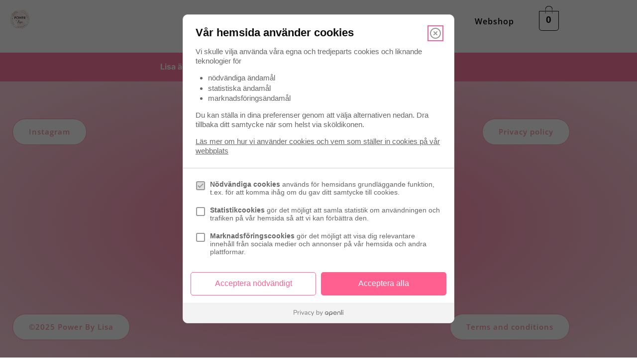

--- FILE ---
content_type: text/css
request_url: https://powerbylisa.se/wp-content/uploads/elementor/css/post-8.css?ver=1769112989
body_size: 1278
content:
.elementor-kit-8{--e-global-color-primary:#8560A8;--e-global-color-secondary:#FFFFFF;--e-global-color-text:#7A7A7A;--e-global-color-accent:#F49AA3;--e-global-color-3c11d36:#FF6090;--e-global-color-ec962fc:#1F1F1F;--e-global-color-bbf3fce:#EDEDEB;--e-global-color-1702620:#FF7EA5;--e-global-color-59b8849:#FF7EA54D;--e-global-color-09923f5:#801735;--e-global-typography-primary-font-family:"Playfair Display";--e-global-typography-primary-font-weight:600;--e-global-typography-secondary-font-family:"Playfair Display";--e-global-typography-secondary-font-weight:400;--e-global-typography-text-font-family:"Open Sans";--e-global-typography-text-font-weight:400;--e-global-typography-accent-font-family:"Open Sans";--e-global-typography-accent-font-weight:600;--e-global-typography-accent-letter-spacing:1px;--e-global-typography-eb9ea1d-font-family:"futura-pt-condensed";--e-global-typography-eb9ea1d-font-size:4em;--e-global-typography-eb9ea1d-font-weight:700;--e-global-typography-eb9ea1d-text-transform:uppercase;--e-global-typography-eb9ea1d-line-height:0.9em;--e-global-typography-47191da-font-family:"futura-pt-condensed";--e-global-typography-47191da-font-size:3em;--e-global-typography-47191da-font-weight:700;--e-global-typography-47191da-text-transform:uppercase;--e-global-typography-47191da-line-height:0.9em;--e-global-typography-7ce9de0-font-family:"neue-haas-grotesk-text";--e-global-typography-7ce9de0-font-size:1em;--e-global-typography-7ce9de0-font-weight:400;--e-global-typography-7ce9de0-text-transform:uppercase;--e-global-typography-7ce9de0-word-spacing:0em;--e-global-typography-2f00f9b-font-family:"neue-haas-grotesk-text";--e-global-typography-2f00f9b-font-weight:400;--e-global-typography-2f00f9b-word-spacing:0em;--e-global-typography-92aae75-font-family:"futura-pt-condensed";--e-global-typography-92aae75-font-size:10em;--e-global-typography-92aae75-font-weight:700;--e-global-typography-92aae75-text-transform:uppercase;--e-global-typography-92aae75-line-height:0.8em;--e-global-typography-47a59c1-font-family:"futura-pt-condensed";--e-global-typography-47a59c1-font-size:15em;--e-global-typography-47a59c1-font-weight:700;--e-global-typography-47a59c1-text-transform:uppercase;--e-global-typography-47a59c1-line-height:0.9em;--e-global-typography-841eac9-font-family:"futura-pt-condensed";--e-global-typography-841eac9-font-size:1em;--e-global-typography-841eac9-font-weight:700;--e-global-typography-841eac9-text-transform:uppercase;--e-global-typography-841eac9-line-height:0.8em;--e-global-typography-841eac9-letter-spacing:0px;--e-global-typography-8f6bb6c-font-family:"neue-haas-grotesk-text";--e-global-typography-8f6bb6c-font-size:1em;--e-global-typography-8f6bb6c-font-weight:400;--e-global-typography-8f6bb6c-word-spacing:0em;--e-global-typography-8514338-font-family:"futura-pt-condensed";--e-global-typography-8514338-font-size:3em;--e-global-typography-8514338-font-weight:700;--e-global-typography-8514338-text-transform:uppercase;--e-global-typography-8514338-line-height:0.9em;--e-global-typography-62d9d10-font-family:"futura-pt-condensed";--e-global-typography-62d9d10-font-size:7em;--e-global-typography-62d9d10-font-weight:700;--e-global-typography-62d9d10-text-transform:uppercase;--e-global-typography-62d9d10-line-height:0.8em;--e-global-typography-50b28a6-font-family:"neue-haas-grotesk-text";--e-global-typography-50b28a6-font-size:16px;--e-global-typography-50b28a6-font-weight:400;--e-global-typography-50b28a6-word-spacing:0em;--e-global-typography-bee2fe4-font-family:"Inter";--e-global-typography-bee2fe4-font-size:1em;--e-global-typography-efd896e-font-family:"Anton";--e-global-typography-efd896e-font-size:2.9rem;--e-global-typography-efd896e-letter-spacing:1.4px;--e-global-typography-abf1587-font-family:"Inter";--e-global-typography-abf1587-font-size:1em;--e-global-typography-abf1587-letter-spacing:-0.1px;--e-global-typography-6c336cc-font-family:"Inter";--e-global-typography-6c336cc-font-size:1.3em;--e-global-typography-6c336cc-letter-spacing:-0.1px;--e-global-typography-35cd1cf-font-family:"Anton";--e-global-typography-35cd1cf-font-size:5rem;--e-global-typography-35cd1cf-letter-spacing:1.4px;color:var( --e-global-color-text );font-size:16px;}.elementor-kit-8 button,.elementor-kit-8 input[type="button"],.elementor-kit-8 input[type="submit"],.elementor-kit-8 .elementor-button{background-color:#61CE7000;font-family:var( --e-global-typography-accent-font-family ), Sans-serif;font-weight:var( --e-global-typography-accent-font-weight );letter-spacing:var( --e-global-typography-accent-letter-spacing );color:var( --e-global-color-accent );border-style:solid;border-width:1px 1px 1px 1px;border-color:var( --e-global-color-accent );border-radius:100px 100px 100px 100px;padding:18px 32px 18px 32px;}.elementor-kit-8 button:hover,.elementor-kit-8 button:focus,.elementor-kit-8 input[type="button"]:hover,.elementor-kit-8 input[type="button"]:focus,.elementor-kit-8 input[type="submit"]:hover,.elementor-kit-8 input[type="submit"]:focus,.elementor-kit-8 .elementor-button:hover,.elementor-kit-8 .elementor-button:focus{background-color:var( --e-global-color-accent );color:#FFFFFF;}.elementor-kit-8 e-page-transition{background-color:#FFBC7D;}.elementor-kit-8 a{color:var( --e-global-color-primary );}.elementor-kit-8 a:hover{color:var( --e-global-color-accent );}.elementor-kit-8 h1{color:var( --e-global-color-primary );font-size:90px;}.elementor-kit-8 h2{color:var( --e-global-color-primary );font-size:68px;}.elementor-kit-8 h3{color:var( --e-global-color-primary );font-size:51px;}.elementor-kit-8 h4{color:var( --e-global-color-primary );font-size:38px;}.elementor-kit-8 h5{color:var( --e-global-color-primary );font-size:28px;}.elementor-kit-8 h6{color:var( --e-global-color-primary );font-size:21px;}.elementor-kit-8 label{color:var( --e-global-color-primary );font-family:"Open Sans", Sans-serif;font-weight:400;line-height:2.5em;}.elementor-kit-8 input:not([type="button"]):not([type="submit"]),.elementor-kit-8 textarea,.elementor-kit-8 .elementor-field-textual{font-family:var( --e-global-typography-text-font-family ), Sans-serif;font-weight:var( --e-global-typography-text-font-weight );color:var( --e-global-color-text );background-color:#F49AA32B;border-style:solid;border-width:1px 1px 1px 1px;border-color:#F49AA36B;border-radius:20px 20px 20px 20px;}.elementor-kit-8 input:focus:not([type="button"]):not([type="submit"]),.elementor-kit-8 textarea:focus,.elementor-kit-8 .elementor-field-textual:focus{border-style:solid;border-width:1px 1px 1px 1px;border-color:var( --e-global-color-accent );}.elementor-section.elementor-section-boxed > .elementor-container{max-width:1140px;}.e-con{--container-max-width:1140px;}.elementor-widget:not(:last-child){margin-block-end:20px;}.elementor-element{--widgets-spacing:20px 20px;--widgets-spacing-row:20px;--widgets-spacing-column:20px;}{}h1.entry-title{display:var(--page-title-display);}@media(max-width:1024px){.elementor-kit-8{--e-global-typography-eb9ea1d-font-size:3em;--e-global-typography-47a59c1-font-size:10em;}.elementor-kit-8 button,.elementor-kit-8 input[type="button"],.elementor-kit-8 input[type="submit"],.elementor-kit-8 .elementor-button{letter-spacing:var( --e-global-typography-accent-letter-spacing );}.elementor-section.elementor-section-boxed > .elementor-container{max-width:1024px;}.e-con{--container-max-width:1024px;}}@media(max-width:767px){.elementor-kit-8{--e-global-typography-eb9ea1d-font-size:1.9em;--e-global-typography-47191da-font-size:2.5em;--e-global-typography-92aae75-font-size:4em;--e-global-typography-47a59c1-font-size:5em;--e-global-typography-841eac9-font-size:1em;--e-global-typography-8514338-font-size:2em;--e-global-typography-62d9d10-font-size:3em;--e-global-typography-35cd1cf-font-size:2.5em;}.elementor-kit-8 button,.elementor-kit-8 input[type="button"],.elementor-kit-8 input[type="submit"],.elementor-kit-8 .elementor-button{letter-spacing:var( --e-global-typography-accent-letter-spacing );}.elementor-section.elementor-section-boxed > .elementor-container{max-width:767px;}.e-con{--container-max-width:767px;}}

--- FILE ---
content_type: text/css
request_url: https://powerbylisa.se/wp-content/uploads/elementor/css/post-82.css?ver=1769112989
body_size: 1245
content:
.elementor-82 .elementor-element.elementor-element-5e914efc{padding:0em 0em 0em 0em;}.elementor-bc-flex-widget .elementor-82 .elementor-element.elementor-element-4e77863a.elementor-column .elementor-widget-wrap{align-items:center;}.elementor-82 .elementor-element.elementor-element-4e77863a.elementor-column.elementor-element[data-element_type="column"] > .elementor-widget-wrap.elementor-element-populated{align-content:center;align-items:center;}.elementor-82 .elementor-element.elementor-element-57eefcd8 .hfe-site-logo-container, .elementor-82 .elementor-element.elementor-element-57eefcd8 .hfe-caption-width figcaption{text-align:left;}.elementor-82 .elementor-element.elementor-element-57eefcd8 .hfe-site-logo .hfe-site-logo-container img{width:19%;}.elementor-82 .elementor-element.elementor-element-57eefcd8 .widget-image-caption{margin-top:0px;margin-bottom:0px;}.elementor-82 .elementor-element.elementor-element-57eefcd8 .hfe-site-logo-container .hfe-site-logo-img{border-style:none;}.elementor-82 .elementor-element.elementor-element-109dbe7b .menu-item a.hfe-menu-item{padding-left:24px;padding-right:24px;}.elementor-82 .elementor-element.elementor-element-109dbe7b .menu-item a.hfe-sub-menu-item{padding-left:calc( 24px + 20px );padding-right:24px;}.elementor-82 .elementor-element.elementor-element-109dbe7b .hfe-nav-menu__layout-vertical .menu-item ul ul a.hfe-sub-menu-item{padding-left:calc( 24px + 40px );padding-right:24px;}.elementor-82 .elementor-element.elementor-element-109dbe7b .hfe-nav-menu__layout-vertical .menu-item ul ul ul a.hfe-sub-menu-item{padding-left:calc( 24px + 60px );padding-right:24px;}.elementor-82 .elementor-element.elementor-element-109dbe7b .hfe-nav-menu__layout-vertical .menu-item ul ul ul ul a.hfe-sub-menu-item{padding-left:calc( 24px + 80px );padding-right:24px;}.elementor-82 .elementor-element.elementor-element-109dbe7b .menu-item a.hfe-menu-item, .elementor-82 .elementor-element.elementor-element-109dbe7b .menu-item a.hfe-sub-menu-item{padding-top:15px;padding-bottom:15px;}.elementor-82 .elementor-element.elementor-element-109dbe7b ul.sub-menu{width:360px;}.elementor-82 .elementor-element.elementor-element-109dbe7b .sub-menu li a.hfe-sub-menu-item,
						.elementor-82 .elementor-element.elementor-element-109dbe7b nav.hfe-dropdown li a.hfe-menu-item,
						.elementor-82 .elementor-element.elementor-element-109dbe7b nav.hfe-dropdown-expandible li a.hfe-menu-item{padding-left:44px;padding-right:44px;}.elementor-82 .elementor-element.elementor-element-109dbe7b nav.hfe-dropdown-expandible a.hfe-sub-menu-item,
						.elementor-82 .elementor-element.elementor-element-109dbe7b nav.hfe-dropdown li a.hfe-sub-menu-item{padding-left:calc( 44px + 20px );padding-right:44px;}.elementor-82 .elementor-element.elementor-element-109dbe7b .hfe-dropdown .menu-item ul ul a.hfe-sub-menu-item,
						.elementor-82 .elementor-element.elementor-element-109dbe7b .hfe-dropdown-expandible .menu-item ul ul a.hfe-sub-menu-item{padding-left:calc( 44px + 40px );padding-right:44px;}.elementor-82 .elementor-element.elementor-element-109dbe7b .hfe-dropdown .menu-item ul ul ul a.hfe-sub-menu-item,
						.elementor-82 .elementor-element.elementor-element-109dbe7b .hfe-dropdown-expandible .menu-item ul ul ul a.hfe-sub-menu-item{padding-left:calc( 44px + 60px );padding-right:44px;}.elementor-82 .elementor-element.elementor-element-109dbe7b .hfe-dropdown .menu-item ul ul ul ul a.hfe-sub-menu-item,
						.elementor-82 .elementor-element.elementor-element-109dbe7b .hfe-dropdown-expandible .menu-item ul ul ul ul a.hfe-sub-menu-item{padding-left:calc( 44px + 80px );padding-right:44px;}.elementor-82 .elementor-element.elementor-element-109dbe7b nav.hfe-nav-menu__layout-horizontal:not(.hfe-dropdown) ul.sub-menu, .elementor-82 .elementor-element.elementor-element-109dbe7b nav.hfe-nav-menu__layout-expandible.menu-is-active, .elementor-82 .elementor-element.elementor-element-109dbe7b nav.hfe-nav-menu__layout-vertical:not(.hfe-dropdown) ul.sub-menu{margin-top:-10px;}.elementor-82 .elementor-element.elementor-element-109dbe7b .hfe-dropdown.menu-is-active{margin-top:-10px;}.elementor-82 .elementor-element.elementor-element-109dbe7b .hfe-nav-menu__toggle{margin-left:auto;}.elementor-82 .elementor-element.elementor-element-109dbe7b a.hfe-menu-item, .elementor-82 .elementor-element.elementor-element-109dbe7b a.hfe-sub-menu-item{font-family:var( --e-global-typography-accent-font-family ), Sans-serif;font-weight:var( --e-global-typography-accent-font-weight );letter-spacing:var( --e-global-typography-accent-letter-spacing );}.elementor-82 .elementor-element.elementor-element-109dbe7b .menu-item a.hfe-menu-item, .elementor-82 .elementor-element.elementor-element-109dbe7b .sub-menu a.hfe-sub-menu-item{color:#000000;}.elementor-82 .elementor-element.elementor-element-109dbe7b .menu-item a.hfe-menu-item:hover,
								.elementor-82 .elementor-element.elementor-element-109dbe7b .sub-menu a.hfe-sub-menu-item:hover,
								.elementor-82 .elementor-element.elementor-element-109dbe7b .menu-item.current-menu-item a.hfe-menu-item,
								.elementor-82 .elementor-element.elementor-element-109dbe7b .menu-item a.hfe-menu-item.highlighted,
								.elementor-82 .elementor-element.elementor-element-109dbe7b .menu-item a.hfe-menu-item:focus{color:var( --e-global-color-accent );}.elementor-82 .elementor-element.elementor-element-109dbe7b .menu-item.current-menu-item a.hfe-menu-item,
								.elementor-82 .elementor-element.elementor-element-109dbe7b .menu-item.current-menu-ancestor a.hfe-menu-item{color:var( --e-global-color-accent );}.elementor-82 .elementor-element.elementor-element-109dbe7b .sub-menu,
								.elementor-82 .elementor-element.elementor-element-109dbe7b nav.hfe-dropdown,
								.elementor-82 .elementor-element.elementor-element-109dbe7b nav.hfe-dropdown-expandible,
								.elementor-82 .elementor-element.elementor-element-109dbe7b nav.hfe-dropdown .menu-item a.hfe-menu-item,
								.elementor-82 .elementor-element.elementor-element-109dbe7b nav.hfe-dropdown .menu-item a.hfe-sub-menu-item{background-color:#fff;}.elementor-82 .elementor-element.elementor-element-109dbe7b .sub-menu a.hfe-sub-menu-item:hover,
								.elementor-82 .elementor-element.elementor-element-109dbe7b nav.hfe-dropdown li a.hfe-menu-item:hover,
								.elementor-82 .elementor-element.elementor-element-109dbe7b nav.hfe-dropdown li a.hfe-sub-menu-item:hover,
								.elementor-82 .elementor-element.elementor-element-109dbe7b nav.hfe-dropdown-expandible li a.hfe-menu-item:hover,
								.elementor-82 .elementor-element.elementor-element-109dbe7b nav.hfe-dropdown-expandible li a.hfe-sub-menu-item:hover{background-color:#FFFFFF;}.elementor-82 .elementor-element.elementor-element-109dbe7b .sub-menu li.menu-item:not(:last-child),
						.elementor-82 .elementor-element.elementor-element-109dbe7b nav.hfe-dropdown li.menu-item:not(:last-child),
						.elementor-82 .elementor-element.elementor-element-109dbe7b nav.hfe-dropdown-expandible li.menu-item:not(:last-child){border-bottom-style:none;}.elementor-82 .elementor-element.elementor-element-109dbe7b div.hfe-nav-menu-icon{color:var( --e-global-color-primary );}.elementor-82 .elementor-element.elementor-element-109dbe7b div.hfe-nav-menu-icon svg{fill:var( --e-global-color-primary );}.elementor-82 .elementor-element.elementor-element-109dbe7b div.hfe-nav-menu-icon:hover{color:var( --e-global-color-accent );}.elementor-82 .elementor-element.elementor-element-109dbe7b div.hfe-nav-menu-icon:hover svg{fill:var( --e-global-color-accent );}.elementor-bc-flex-widget .elementor-82 .elementor-element.elementor-element-409f6e1.elementor-column .elementor-widget-wrap{align-items:flex-start;}.elementor-82 .elementor-element.elementor-element-409f6e1.elementor-column.elementor-element[data-element_type="column"] > .elementor-widget-wrap.elementor-element-populated{align-content:flex-start;align-items:flex-start;}.elementor-82 .elementor-element.elementor-element-409f6e1 > .elementor-element-populated{padding:12px 0px 0px 0px;}.elementor-82 .elementor-element.elementor-element-56ca0e9 .hfe-masthead-custom-menu-items .hfe-site-header-cart .hfe-site-header-cart-li {font-size:22px;}.elementor-82 .elementor-element.elementor-element-56ca0e9 .hfe-menu-cart__toggle .elementor-button,.elementor-82 .elementor-element.elementor-element-56ca0e9 .hfe-cart-menu-wrap-default .hfe-cart-count:after, .elementor-82 .elementor-element.elementor-element-56ca0e9 .hfe-cart-menu-wrap-default .hfe-cart-count{border-width:1px 1px 1px 1px;}.elementor-82 .elementor-element.elementor-element-56ca0e9 .hfe-menu-cart__toggle .elementor-button,.elementor-82 .elementor-element.elementor-element-56ca0e9 .hfe-cart-menu-wrap-default span.hfe-cart-count{color:#000000;}.elementor-82 .elementor-element.elementor-element-56ca0e9 .hfe-menu-cart__toggle .elementor-button,.elementor-82 .elementor-element.elementor-element-56ca0e9 .hfe-cart-menu-wrap-default .hfe-cart-count:after, .elementor-82 .elementor-element.elementor-element-56ca0e9 .hfe-masthead-custom-menu-items .hfe-cart-menu-wrap-default .hfe-cart-count{border-color:#000000;}.elementor-theme-builder-content-area{height:400px;}.elementor-location-header:before, .elementor-location-footer:before{content:"";display:table;clear:both;}@media(max-width:1024px){.elementor-82 .elementor-element.elementor-element-109dbe7b nav.hfe-nav-menu__layout-horizontal:not(.hfe-dropdown) ul.sub-menu, .elementor-82 .elementor-element.elementor-element-109dbe7b nav.hfe-nav-menu__layout-expandible.menu-is-active, .elementor-82 .elementor-element.elementor-element-109dbe7b nav.hfe-nav-menu__layout-vertical:not(.hfe-dropdown) ul.sub-menu{margin-top:9px;}.elementor-82 .elementor-element.elementor-element-109dbe7b .hfe-dropdown.menu-is-active{margin-top:9px;}.elementor-82 .elementor-element.elementor-element-109dbe7b a.hfe-menu-item, .elementor-82 .elementor-element.elementor-element-109dbe7b a.hfe-sub-menu-item{letter-spacing:var( --e-global-typography-accent-letter-spacing );}}@media(min-width:768px){.elementor-82 .elementor-element.elementor-element-4e77863a{width:20.297%;}.elementor-82 .elementor-element.elementor-element-74c4703f{width:74.036%;}.elementor-82 .elementor-element.elementor-element-409f6e1{width:5%;}}@media(max-width:767px){.elementor-82 .elementor-element.elementor-element-4e77863a{width:62%;}.elementor-82 .elementor-element.elementor-element-74c4703f{width:20%;}.elementor-82 .elementor-element.elementor-element-109dbe7b .sub-menu li a.hfe-sub-menu-item,
						.elementor-82 .elementor-element.elementor-element-109dbe7b nav.hfe-dropdown li a.hfe-menu-item,
						.elementor-82 .elementor-element.elementor-element-109dbe7b nav.hfe-dropdown-expandible li a.hfe-menu-item{padding-left:22px;padding-right:22px;}.elementor-82 .elementor-element.elementor-element-109dbe7b nav.hfe-dropdown-expandible a.hfe-sub-menu-item,
						.elementor-82 .elementor-element.elementor-element-109dbe7b nav.hfe-dropdown li a.hfe-sub-menu-item{padding-left:calc( 22px + 20px );padding-right:22px;}.elementor-82 .elementor-element.elementor-element-109dbe7b .hfe-dropdown .menu-item ul ul a.hfe-sub-menu-item,
						.elementor-82 .elementor-element.elementor-element-109dbe7b .hfe-dropdown-expandible .menu-item ul ul a.hfe-sub-menu-item{padding-left:calc( 22px + 40px );padding-right:22px;}.elementor-82 .elementor-element.elementor-element-109dbe7b .hfe-dropdown .menu-item ul ul ul a.hfe-sub-menu-item,
						.elementor-82 .elementor-element.elementor-element-109dbe7b .hfe-dropdown-expandible .menu-item ul ul ul a.hfe-sub-menu-item{padding-left:calc( 22px + 60px );padding-right:22px;}.elementor-82 .elementor-element.elementor-element-109dbe7b .hfe-dropdown .menu-item ul ul ul ul a.hfe-sub-menu-item,
						.elementor-82 .elementor-element.elementor-element-109dbe7b .hfe-dropdown-expandible .menu-item ul ul ul ul a.hfe-sub-menu-item{padding-left:calc( 22px + 80px );padding-right:22px;}.elementor-82 .elementor-element.elementor-element-109dbe7b nav.hfe-nav-menu__layout-horizontal:not(.hfe-dropdown) ul.sub-menu, .elementor-82 .elementor-element.elementor-element-109dbe7b nav.hfe-nav-menu__layout-expandible.menu-is-active, .elementor-82 .elementor-element.elementor-element-109dbe7b nav.hfe-nav-menu__layout-vertical:not(.hfe-dropdown) ul.sub-menu{margin-top:14px;}.elementor-82 .elementor-element.elementor-element-109dbe7b .hfe-dropdown.menu-is-active{margin-top:14px;}.elementor-82 .elementor-element.elementor-element-109dbe7b a.hfe-menu-item, .elementor-82 .elementor-element.elementor-element-109dbe7b a.hfe-sub-menu-item{letter-spacing:var( --e-global-typography-accent-letter-spacing );}.elementor-82 .elementor-element.elementor-element-409f6e1{width:2%;}}

--- FILE ---
content_type: text/css
request_url: https://powerbylisa.se/wp-content/uploads/elementor/css/post-2921.css?ver=1769112989
body_size: 679
content:
.elementor-2921 .elementor-element.elementor-element-f334c07:not(.elementor-motion-effects-element-type-background), .elementor-2921 .elementor-element.elementor-element-f334c07 > .elementor-motion-effects-container > .elementor-motion-effects-layer{background-color:var( --e-global-color-1702620 );}.elementor-2921 .elementor-element.elementor-element-f334c07 > .elementor-container{min-height:5vh;}.elementor-2921 .elementor-element.elementor-element-f334c07{transition:background 0.3s, border 0.3s, border-radius 0.3s, box-shadow 0.3s;}.elementor-2921 .elementor-element.elementor-element-f334c07 > .elementor-background-overlay{transition:background 0.3s, border-radius 0.3s, opacity 0.3s;}.elementor-2921 .elementor-element.elementor-element-ba4fce0.elementor-column > .elementor-widget-wrap{justify-content:center;}.elementor-2921 .elementor-element.elementor-element-7420697{width:auto;max-width:auto;text-align:end;}.elementor-2921 .elementor-element.elementor-element-7420697 .elementor-heading-title{font-family:"Inter", Sans-serif;font-size:1em;font-weight:bold;color:var( --e-global-color-secondary );}.elementor-2921 .elementor-element.elementor-element-3f70dbe{width:auto;max-width:auto;}.elementor-2921 .elementor-element.elementor-element-3f70dbe > .elementor-widget-container{margin:-6px 0px 0px 0px;padding:0px 0px 0px 15px;}.elementor-2921 .elementor-element.elementor-element-cd26b0c:not(.elementor-motion-effects-element-type-background), .elementor-2921 .elementor-element.elementor-element-cd26b0c > .elementor-motion-effects-container > .elementor-motion-effects-layer{background-color:transparent;background-image:radial-gradient(at center center, var( --e-global-color-1702620 ) 0%, #FFD4E1 92%);}.elementor-2921 .elementor-element.elementor-element-cd26b0c > .elementor-container{min-height:573px;}.elementor-2921 .elementor-element.elementor-element-cd26b0c{transition:background 0.3s, border 0.3s, border-radius 0.3s, box-shadow 0.3s;}.elementor-2921 .elementor-element.elementor-element-cd26b0c > .elementor-background-overlay{transition:background 0.3s, border-radius 0.3s, opacity 0.3s;}.elementor-2921 .elementor-element.elementor-element-1f8962b{margin-top:50px;margin-bottom:0px;}.elementor-2921 .elementor-element.elementor-element-04e4039 .elementor-button{background-color:var( --e-global-color-secondary );}.elementor-2921 .elementor-element.elementor-element-04e4039 .elementor-button:hover, .elementor-2921 .elementor-element.elementor-element-04e4039 .elementor-button:focus{color:var( --e-global-color-1702620 );}.elementor-2921 .elementor-element.elementor-element-04e4039 .elementor-button:hover svg, .elementor-2921 .elementor-element.elementor-element-04e4039 .elementor-button:focus svg{fill:var( --e-global-color-1702620 );}.elementor-2921 .elementor-element.elementor-element-2f3f65b .elementor-button{background-color:var( --e-global-color-secondary );}.elementor-2921 .elementor-element.elementor-element-2f3f65b .elementor-button:hover, .elementor-2921 .elementor-element.elementor-element-2f3f65b .elementor-button:focus{color:var( --e-global-color-1702620 );}.elementor-2921 .elementor-element.elementor-element-2f3f65b .elementor-button:hover svg, .elementor-2921 .elementor-element.elementor-element-2f3f65b .elementor-button:focus svg{fill:var( --e-global-color-1702620 );}.elementor-2921 .elementor-element.elementor-element-8ea9e31 > .elementor-widget-container{margin:50px 0px -360px 0px;}.elementor-2921 .elementor-element.elementor-element-8ea9e31 img{width:17%;}.elementor-2921 .elementor-element.elementor-element-aad8279{margin-top:300px;margin-bottom:0px;}.elementor-2921 .elementor-element.elementor-element-6eddf3d .elementor-button{background-color:var( --e-global-color-secondary );}.elementor-2921 .elementor-element.elementor-element-8c2acc3 .elementor-button{background-color:var( --e-global-color-secondary );}.elementor-2921 .elementor-element.elementor-element-8c2acc3 .elementor-button:hover, .elementor-2921 .elementor-element.elementor-element-8c2acc3 .elementor-button:focus{color:var( --e-global-color-1702620 );}.elementor-2921 .elementor-element.elementor-element-8c2acc3 .elementor-button:hover svg, .elementor-2921 .elementor-element.elementor-element-8c2acc3 .elementor-button:focus svg{fill:var( --e-global-color-1702620 );}.elementor-theme-builder-content-area{height:400px;}.elementor-location-header:before, .elementor-location-footer:before{content:"";display:table;clear:both;}@media(max-width:767px){.elementor-2921 .elementor-element.elementor-element-7420697{text-align:center;}.elementor-2921 .elementor-element.elementor-element-3f70dbe{width:100%;max-width:100%;}.elementor-2921 .elementor-element.elementor-element-3f70dbe > .elementor-widget-container{padding:10px 0px 0px 0px;}}